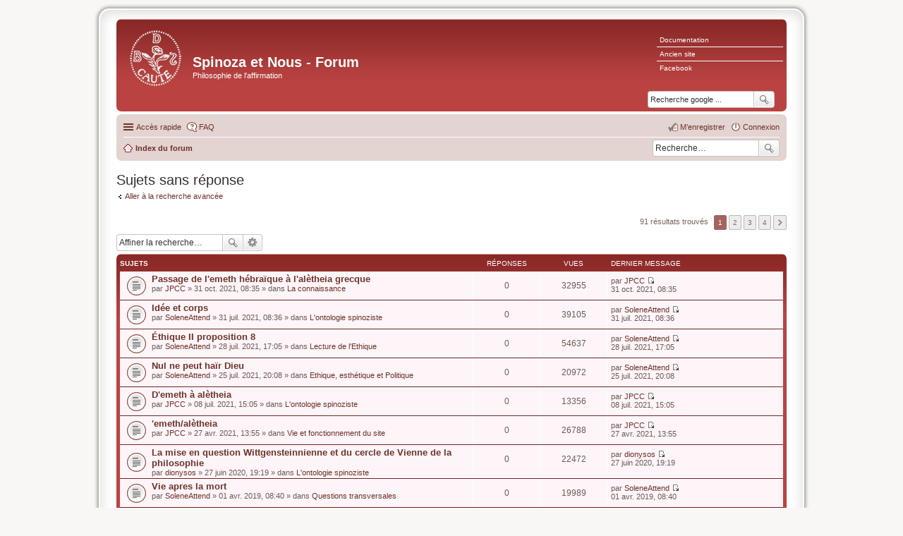

--- FILE ---
content_type: text/html; charset=UTF-8
request_url: https://www.spinozaetnous.org/forum/search.php?search_id=unanswered&sid=813d1f1cb61bd831858f6d5cf2ac2350
body_size: 11870
content:
<!DOCTYPE html>
<html dir="ltr" lang="fr">
<head>
<meta charset="utf-8" />
<meta http-equiv="X-UA-Compatible" content="IE=edge">
<meta name="viewport" content="width=device-width, initial-scale=1" />

<title>Spinoza et Nous - Forum - Sujets sans réponse</title>

	<link rel="alternate" type="application/atom+xml" title="Flux - Spinoza et Nous - Forum" href="https://www.spinozaetnous.org/forum/feed.php">		<link rel="alternate" type="application/atom+xml" title="Flux - Tous les forums" href="https://www.spinozaetnous.org/forum/feed.php?mode=forums">	<link rel="alternate" type="application/atom+xml" title="Flux - Nouveaux sujets" href="https://www.spinozaetnous.org/forum/feed.php?mode=topics">	<link rel="alternate" type="application/atom+xml" title="Flux - Sujets actifs" href="https://www.spinozaetnous.org/forum/feed.php?mode=topics_active">			

<!--
	phpBB style name: spinozis
	Based on style:   spinozis (this is the default phpBB3 style)
	Original author:  Tom Beddard ( http://www.subBlue.com/ )
	Modified by:
-->

<link href="./styles/spinozis/theme/stylesheet.css?assets_version=31" rel="stylesheet">
<link href="./styles/spinozis/theme/en/stylesheet.css?assets_version=31" rel="stylesheet">
<link href="./styles/spinozis/theme/responsive.css?assets_version=31" rel="stylesheet" media="all and (max-width: 700px)">
<link href="./styles/spinozis_se/theme/spinozis_se.css?assets_version=31" rel="stylesheet">



<!--[if lte IE 9]>
	<link href="./styles/spinozis/theme/tweaks.css?assets_version=31" rel="stylesheet">
<![endif]-->

<meta name="google-site-verification" content="a135018233a24192" />
   			
<link href="./ext/dmzx/linkmenu/styles/prosilver/theme/linkmenu.css?assets_version=31" rel="stylesheet" type="text/css" media="screen" />
<link href="./ext/hifikabin/googlesearch/styles/spinozis_se/theme/googlesearch.css?assets_version=31" rel="stylesheet" type="text/css" media="screen" />
<link href="./ext/paybas/breadcrumbmenu/styles/all/theme/breadcrumb-menu.css?assets_version=31" rel="stylesheet" type="text/css" media="screen" />
<link href="./ext/phpbb/boardrules/styles/prosilver/theme/boardrules_common.css?assets_version=31" rel="stylesheet" type="text/css" media="screen" />
<link href="./ext/vse/abbc3/styles/all/theme/abbc3.min.css?assets_version=31" rel="stylesheet" type="text/css" media="screen" />
<link href="./ext/vse/topicpreview/styles/all/theme/macos.css?assets_version=31" rel="stylesheet" type="text/css" media="screen" />



</head>
<body id="phpbb" class="nojs notouch section-search ltr ">


<div id="wrap">
	<a id="top" class="anchor" accesskey="t"></a>
	<div id="page-header">
		<div class="headerbar" role="banner">
					<div class="inner">

			<div id="site-description">
				<a id="logo" class="logo" href="./index.php?sid=c3ad7d4e77c9940ff486b13fb5f18164" title="Index du forum"><span class="imageset site_logo"></span></a>
				<h1>Spinoza et Nous - Forum</h1>
				<p>Philosophie de l'affirmation</p>
				<p class="skiplink"><a href="#start_here">Vers le contenu</a></p>
			</div>

			<div class="menu-block" style="float: right; width: 19%;">
	<div class="menu-row-first responsive-hide"><a class="left menu-link" href="http://www.spinozaetnous.org">Documentation</a></div>	<div class="menu-row responsive-hide"><a class="left menu-link" href="http://www.spinozaetnous.org/index.php">Ancien site</a></div>	<div class="menu-row-last responsive-hide"><a class="left menu-link" href="https://www.facebook.com/spinozaetnous">Facebook</a></div></div>
<div style="float: left; width: 79.5%;"></div>
<!--[if !IE]><!-->
      <div id="g3-search-box" class="search-box rightside responsive-hide">
          <form action="/forum/googlesearch?sid=c3ad7d4e77c9940ff486b13fb5f18164">
            <fieldset>
               <input name="cx" type="hidden" value="000574319417500040396:aoo24is1bqa">
               <input action="text" name="q" type="search" maxlength="255" class="inputbox search tiny" size="20" value="" placeholder="Recherche google ...">
               <button id="g3-button" class="button icon-button search-icon" type="submit" name="sitesearch" title="Recherche google" />
            </fieldset>
         </form>
      </div>
<!--<![endif]-->
						<div id="search-box" class="search-box search-header" role="search">
				<form action="./search.php?sid=c3ad7d4e77c9940ff486b13fb5f18164" method="get" id="search">
				<fieldset>
					<input name="keywords" id="keywords" type="search" maxlength="128" title="Recherche par mots-clés" class="inputbox search tiny" size="20" value="" placeholder="Recherche…" />
					<button class="button icon-button search-icon" type="submit" title="Rechercher">Rechercher</button>
					<a href="./search.php?sid=c3ad7d4e77c9940ff486b13fb5f18164" class="button icon-button search-adv-icon" title="Recherche avancée">Recherche avancée</a>
					<input type="hidden" name="sid" value="c3ad7d4e77c9940ff486b13fb5f18164" />

				</fieldset>
				</form>
			</div>
			
			</div>
					</div>
				<div class="navbar" role="navigation">
	<div class="inner">

	<ul id="nav-main" class="linklist bulletin" role="menubar">

		<li id="quick-links" class="small-icon responsive-menu dropdown-container" data-skip-responsive="true">
			<a href="#" class="responsive-menu-link dropdown-trigger">Accès rapide</a>
			<div class="dropdown hidden">
				<div class="pointer"><div class="pointer-inner"></div></div>
				<ul class="dropdown-contents" role="menu">
					
											<li class="separator"></li>
																								<li class="small-icon icon-search-unanswered"><a href="./search.php?search_id=unanswered&amp;sid=c3ad7d4e77c9940ff486b13fb5f18164" role="menuitem">Sujets sans réponse</a></li>
						<li class="small-icon icon-search-active"><a href="./search.php?search_id=active_topics&amp;sid=c3ad7d4e77c9940ff486b13fb5f18164" role="menuitem">Sujets actifs</a></li>
						<li class="separator"></li>
						<li class="small-icon icon-search"><a href="./search.php?sid=c3ad7d4e77c9940ff486b13fb5f18164" role="menuitem">Rechercher</a></li>
					
											<li class="separator"></li>
												<li class="small-icon icon-team"><a href="./memberlist.php?mode=team&amp;sid=c3ad7d4e77c9940ff486b13fb5f18164" role="menuitem">L’équipe du forum</a></li>										<li class="separator"></li>

								<li class="small-icon icon-pages icon-page-oeuvres">
			<a href="/forum/page/oeuvres?sid=c3ad7d4e77c9940ff486b13fb5f18164" role="menuitem">Œuvres</a>
		</li>
					</ul>
			</div>
		</li>

				<li class="small-icon icon-faq" data-skip-responsive="true"><a href="./faq.php?sid=c3ad7d4e77c9940ff486b13fb5f18164" rel="help" title="Foire aux questions (Questions posées fréquemment)" role="menuitem">FAQ</a></li>
						
			<li class="small-icon icon-logout rightside"  data-skip-responsive="true"><a href="./ucp.php?mode=login&amp;sid=c3ad7d4e77c9940ff486b13fb5f18164" title="Connexion" accesskey="x" role="menuitem">Connexion</a></li>
					<li class="small-icon icon-register rightside" data-skip-responsive="true"><a href="./ucp.php?mode=register&amp;sid=c3ad7d4e77c9940ff486b13fb5f18164" role="menuitem">M’enregistrer</a></li>
						</ul>

	<ul id="nav-breadcrumbs" class="linklist navlinks" role="menubar">
						<li class="small-icon icon-home breadcrumbs">
									<span class="crumb" itemtype="http://data-vocabulary.org/Breadcrumb" itemscope=""><a href="./index.php?sid=c3ad7d4e77c9940ff486b13fb5f18164" accesskey="h" data-navbar-reference="index" itemprop="url"><span itemprop="title">Index du forum</span></a></span>
								</li>
		<li id="search-box" class="search-box rightside responsive-hide">
	 <form action="./search.php?sid=c3ad7d4e77c9940ff486b13fb5f18164" method="get" id="search">
		<fieldset>
			<input name="keywords" id="keywords" type="search" maxlength="128" title="Recherche par mots-clés" class="inputbox search tiny" size="20" value="" placeholder="Recherche…" >
			<button id="button" class="button icon-button search-icon" type="submit" title="Rechercher">Rechercher</button>
		</fieldset>
	 </form>
</li>

					<li class="rightside responsive-search" style="display: none;"><a href="./search.php?sid=c3ad7d4e77c9940ff486b13fb5f18164" title="Voir les options de recherche avancée" role="menuitem">Rechercher</a></li>
			</ul>

	</div>
</div>
	</div>

		
	<a id="start_here" class="anchor"></a>
	<div id="page-body" role="main">
		
		

<h2 class="searchresults-title">Sujets sans réponse</h2>

	<p class="advanced-search-link"><a class="arrow-left" href="./search.php?sid=c3ad7d4e77c9940ff486b13fb5f18164" title="Recherche avancée">Aller à la recherche avancée</a></p>


	<div class="action-bar top">

			<div class="search-box" role="search">
			<form method="post" action="./search.php?st=0&amp;sk=t&amp;sd=d&amp;sr=topics&amp;sid=c3ad7d4e77c9940ff486b13fb5f18164&amp;search_id=unanswered">
			<fieldset>
				<input class="inputbox search tiny" type="search" name="add_keywords" id="add_keywords" value="" placeholder="Affiner la recherche…" />
				<button class="button icon-button search-icon" type="submit" title="Rechercher">Rechercher</button>
				<a href="./search.php?sid=c3ad7d4e77c9940ff486b13fb5f18164" class="button icon-button search-adv-icon" title="Recherche avancée">Recherche avancée</a>
			</fieldset>
			</form>
		</div>
	
		
		<div class="pagination">
						91 résultats trouvés
							<ul>
		<li class="active"><span>1</span></li>
			<li><a href="./search.php?st=0&amp;sk=t&amp;sd=d&amp;sr=topics&amp;sid=c3ad7d4e77c9940ff486b13fb5f18164&amp;search_id=unanswered&amp;start=25" role="button">2</a></li>
			<li><a href="./search.php?st=0&amp;sk=t&amp;sd=d&amp;sr=topics&amp;sid=c3ad7d4e77c9940ff486b13fb5f18164&amp;search_id=unanswered&amp;start=50" role="button">3</a></li>
			<li><a href="./search.php?st=0&amp;sk=t&amp;sd=d&amp;sr=topics&amp;sid=c3ad7d4e77c9940ff486b13fb5f18164&amp;search_id=unanswered&amp;start=75" role="button">4</a></li>
			<li class="next"><a href="./search.php?st=0&amp;sk=t&amp;sd=d&amp;sr=topics&amp;sid=c3ad7d4e77c9940ff486b13fb5f18164&amp;search_id=unanswered&amp;start=25" rel="next" role="button">Suivante</a></li>
	</ul>
					</div>
	</div>


		<div class="forumbg">

		<div class="inner">
		<ul class="topiclist">
			<li class="header">
				<dl class="icon">
					<dt><div class="list-inner">Sujets</div></dt>
					<dd class="posts">Réponses</dd>
					<dd class="views">Vues</dd>
					<dd class="lastpost"><span>Dernier message</span></dd>
				</dl>
			</li>
		</ul>
		<ul class="topiclist topics">

								<li class="row bg1">
				<dl class="icon topic_read">
					<dt  title="Aucun nouveau message non-lu dans ce sujet.">
												<div class="list-inner">

																					<a href="./viewtopic.php?f=13&amp;t=1682&amp;sid=c3ad7d4e77c9940ff486b13fb5f18164" class="topictitle">Passage de l'emeth hébraïque à l'alètheia grecque</a> 
																					<br />
																												par <a href="./memberlist.php?mode=viewprofile&amp;u=67195&amp;sid=c3ad7d4e77c9940ff486b13fb5f18164" class="username">JPCC</a> &raquo; 31 oct. 2021, 08:35 &raquo; dans <a href="./viewforum.php?f=13&amp;sid=c3ad7d4e77c9940ff486b13fb5f18164">La connaissance</a>
							
		<div class="topic_preview_content" style="display:none;">
			<div class="topic_preview_first">Le TTP est souvent considéré comme le premier travail linguistico-historico-critique sur la Bible hébraïque. Mais Spinoza s'est-il penché aussi sur le Nouveau Testament ? En particulier, s'est-il...</div>
	</div>




						</div>
					</dt>
					<dd class="posts">0</dd>
					<dd class="views">32955</dd>
					<dd class="lastpost"><span>
						par <a href="./memberlist.php?mode=viewprofile&amp;u=67195&amp;sid=c3ad7d4e77c9940ff486b13fb5f18164" class="username">JPCC</a>
						<a href="./viewtopic.php?f=13&amp;t=1682&amp;p=23644&amp;sid=c3ad7d4e77c9940ff486b13fb5f18164#p23644" title="Aller au dernier message"><span class="imageset icon_topic_latest" title="Voir le dernier message">Voir le dernier message</span></a> <br />31 oct. 2021, 08:35<br /> </span>
					</dd>
				</dl>
			</li>
											<li class="row bg2">
				<dl class="icon topic_read">
					<dt  title="Aucun nouveau message non-lu dans ce sujet.">
												<div class="list-inner">

																					<a href="./viewtopic.php?f=12&amp;t=1678&amp;sid=c3ad7d4e77c9940ff486b13fb5f18164" class="topictitle">Idée et corps</a> 
																					<br />
																												par <a href="./memberlist.php?mode=viewprofile&amp;u=67390&amp;sid=c3ad7d4e77c9940ff486b13fb5f18164" class="username">SoleneAttend</a> &raquo; 31 juil. 2021, 08:36 &raquo; dans <a href="./viewforum.php?f=12&amp;sid=c3ad7d4e77c9940ff486b13fb5f18164">L'ontologie spinoziste</a>
							
		<div class="topic_preview_content" style="display:none;">
			<div class="topic_preview_first">Bonjour,<br />
<br />
J’ai du mal à comprendre la différence entre mon bras gauche et l’idée de mon bras gauche :<br />
<br />
Ainsi l'idée de mon bras gauche, comme mode de la substance en tant qu'elle est pensante, n'a...</div>
	</div>




						</div>
					</dt>
					<dd class="posts">0</dd>
					<dd class="views">39105</dd>
					<dd class="lastpost"><span>
						par <a href="./memberlist.php?mode=viewprofile&amp;u=67390&amp;sid=c3ad7d4e77c9940ff486b13fb5f18164" class="username">SoleneAttend</a>
						<a href="./viewtopic.php?f=12&amp;t=1678&amp;p=23636&amp;sid=c3ad7d4e77c9940ff486b13fb5f18164#p23636" title="Aller au dernier message"><span class="imageset icon_topic_latest" title="Voir le dernier message">Voir le dernier message</span></a> <br />31 juil. 2021, 08:36<br /> </span>
					</dd>
				</dl>
			</li>
											<li class="row bg1">
				<dl class="icon topic_read">
					<dt  title="Aucun nouveau message non-lu dans ce sujet.">
												<div class="list-inner">

																					<a href="./viewtopic.php?f=16&amp;t=1677&amp;sid=c3ad7d4e77c9940ff486b13fb5f18164" class="topictitle">Éthique II proposition 8</a> 
																					<br />
																												par <a href="./memberlist.php?mode=viewprofile&amp;u=67390&amp;sid=c3ad7d4e77c9940ff486b13fb5f18164" class="username">SoleneAttend</a> &raquo; 28 juil. 2021, 17:05 &raquo; dans <a href="./viewforum.php?f=16&amp;sid=c3ad7d4e77c9940ff486b13fb5f18164">Lecture de l'Ethique</a>
							
		<div class="topic_preview_content" style="display:none;">
			<div class="topic_preview_first">Bonjour,<br />
<br />
Les idées des choses singulières (ou modes) qui n'existent pas doivent être comprises dans l'idée infinie de Dieu, comme sont contenues dans ses attributs les essences formelles de ces...</div>
	</div>




						</div>
					</dt>
					<dd class="posts">0</dd>
					<dd class="views">54637</dd>
					<dd class="lastpost"><span>
						par <a href="./memberlist.php?mode=viewprofile&amp;u=67390&amp;sid=c3ad7d4e77c9940ff486b13fb5f18164" class="username">SoleneAttend</a>
						<a href="./viewtopic.php?f=16&amp;t=1677&amp;p=23633&amp;sid=c3ad7d4e77c9940ff486b13fb5f18164#p23633" title="Aller au dernier message"><span class="imageset icon_topic_latest" title="Voir le dernier message">Voir le dernier message</span></a> <br />28 juil. 2021, 17:05<br /> </span>
					</dd>
				</dl>
			</li>
											<li class="row bg2">
				<dl class="icon topic_read">
					<dt  title="Aucun nouveau message non-lu dans ce sujet.">
												<div class="list-inner">

																					<a href="./viewtopic.php?f=15&amp;t=1676&amp;sid=c3ad7d4e77c9940ff486b13fb5f18164" class="topictitle">Nul ne peut haïr Dieu</a> 
																					<br />
																												par <a href="./memberlist.php?mode=viewprofile&amp;u=67390&amp;sid=c3ad7d4e77c9940ff486b13fb5f18164" class="username">SoleneAttend</a> &raquo; 25 juil. 2021, 20:08 &raquo; dans <a href="./viewforum.php?f=15&amp;sid=c3ad7d4e77c9940ff486b13fb5f18164">Ethique, esthétique et Politique</a>
							
		<div class="topic_preview_content" style="display:none;">
			<div class="topic_preview_first">Bonjour,<br />
<br />
J’ai un peu de mal à vraiment saisir cette scolie :<br />
<br />
Scolie de la proposition 18<br />
<br />
On peut objecter cependant qu'en concevant Dieu comme cause de toutes choses, nous le considérons comme...</div>
	</div>




						</div>
					</dt>
					<dd class="posts">0</dd>
					<dd class="views">20972</dd>
					<dd class="lastpost"><span>
						par <a href="./memberlist.php?mode=viewprofile&amp;u=67390&amp;sid=c3ad7d4e77c9940ff486b13fb5f18164" class="username">SoleneAttend</a>
						<a href="./viewtopic.php?f=15&amp;t=1676&amp;p=23630&amp;sid=c3ad7d4e77c9940ff486b13fb5f18164#p23630" title="Aller au dernier message"><span class="imageset icon_topic_latest" title="Voir le dernier message">Voir le dernier message</span></a> <br />25 juil. 2021, 20:08<br /> </span>
					</dd>
				</dl>
			</li>
											<li class="row bg1">
				<dl class="icon topic_read">
					<dt  title="Aucun nouveau message non-lu dans ce sujet.">
												<div class="list-inner">

																					<a href="./viewtopic.php?f=12&amp;t=1675&amp;sid=c3ad7d4e77c9940ff486b13fb5f18164" class="topictitle">D'emeth à alètheia</a> 
																					<br />
																												par <a href="./memberlist.php?mode=viewprofile&amp;u=67195&amp;sid=c3ad7d4e77c9940ff486b13fb5f18164" class="username">JPCC</a> &raquo; 08 juil. 2021, 15:05 &raquo; dans <a href="./viewforum.php?f=12&amp;sid=c3ad7d4e77c9940ff486b13fb5f18164">L'ontologie spinoziste</a>
							
		<div class="topic_preview_content" style="display:none;">
			<div class="topic_preview_first">Bonjour,<br />
Dans ses travaux philologiques sur les textes sacrés, je suppose que Spinoza s'est peu intéressé à la Septante et encore moins aux Evangiles? S'est-il néanmoins penché sur la question de la...</div>
	</div>




						</div>
					</dt>
					<dd class="posts">0</dd>
					<dd class="views">13356</dd>
					<dd class="lastpost"><span>
						par <a href="./memberlist.php?mode=viewprofile&amp;u=67195&amp;sid=c3ad7d4e77c9940ff486b13fb5f18164" class="username">JPCC</a>
						<a href="./viewtopic.php?f=12&amp;t=1675&amp;p=23628&amp;sid=c3ad7d4e77c9940ff486b13fb5f18164#p23628" title="Aller au dernier message"><span class="imageset icon_topic_latest" title="Voir le dernier message">Voir le dernier message</span></a> <br />08 juil. 2021, 15:05<br /> </span>
					</dd>
				</dl>
			</li>
											<li class="row bg2">
				<dl class="icon topic_read">
					<dt  title="Aucun nouveau message non-lu dans ce sujet.">
												<div class="list-inner">

																					<a href="./viewtopic.php?f=3&amp;t=1674&amp;sid=c3ad7d4e77c9940ff486b13fb5f18164" class="topictitle">'emeth/alètheia</a> 
																					<br />
																												par <a href="./memberlist.php?mode=viewprofile&amp;u=67195&amp;sid=c3ad7d4e77c9940ff486b13fb5f18164" class="username">JPCC</a> &raquo; 27 avr. 2021, 13:55 &raquo; dans <a href="./viewforum.php?f=3&amp;sid=c3ad7d4e77c9940ff486b13fb5f18164">Vie et fonctionnement du site</a>
							
		<div class="topic_preview_content" style="display:none;">
			<div class="topic_preview_first">Bonjour, <br />
au moins depuis Rudolf Bultmann (années 1930), l'opposition entre 'emeth (vérité-fidélité) et alètheia (vérité-adéquation) a fait l'objet de nombreuses études chez les théologiens. Cette...</div>
	</div>




						</div>
					</dt>
					<dd class="posts">0</dd>
					<dd class="views">26788</dd>
					<dd class="lastpost"><span>
						par <a href="./memberlist.php?mode=viewprofile&amp;u=67195&amp;sid=c3ad7d4e77c9940ff486b13fb5f18164" class="username">JPCC</a>
						<a href="./viewtopic.php?f=3&amp;t=1674&amp;p=23626&amp;sid=c3ad7d4e77c9940ff486b13fb5f18164#p23626" title="Aller au dernier message"><span class="imageset icon_topic_latest" title="Voir le dernier message">Voir le dernier message</span></a> <br />27 avr. 2021, 13:55<br /> </span>
					</dd>
				</dl>
			</li>
											<li class="row bg1">
				<dl class="icon topic_read">
					<dt  title="Aucun nouveau message non-lu dans ce sujet.">
												<div class="list-inner">

																					<a href="./viewtopic.php?f=12&amp;t=1672&amp;sid=c3ad7d4e77c9940ff486b13fb5f18164" class="topictitle">La mise en question Wittgensteinnienne et du cercle de Vienne de la philosophie</a> 
																					<br />
																												par <a href="./memberlist.php?mode=viewprofile&amp;u=60&amp;sid=c3ad7d4e77c9940ff486b13fb5f18164" class="username">dionysos</a> &raquo; 27 juin 2020, 19:19 &raquo; dans <a href="./viewforum.php?f=12&amp;sid=c3ad7d4e77c9940ff486b13fb5f18164">L'ontologie spinoziste</a>
							
		<div class="topic_preview_content" style="display:none;">
			<div class="topic_preview_first">Bonjour à tous <br />
<br />
J aimerais avoir votre avis sur le problème qui a animé Wittgenstein et le cercle de Vienne a propos de la philosophie .<br />
Ils posent que le philosophe est un être qui sort des jeux de...</div>
	</div>




						</div>
					</dt>
					<dd class="posts">0</dd>
					<dd class="views">22472</dd>
					<dd class="lastpost"><span>
						par <a href="./memberlist.php?mode=viewprofile&amp;u=60&amp;sid=c3ad7d4e77c9940ff486b13fb5f18164" class="username">dionysos</a>
						<a href="./viewtopic.php?f=12&amp;t=1672&amp;p=23621&amp;sid=c3ad7d4e77c9940ff486b13fb5f18164#p23621" title="Aller au dernier message"><span class="imageset icon_topic_latest" title="Voir le dernier message">Voir le dernier message</span></a> <br />27 juin 2020, 19:19<br /> </span>
					</dd>
				</dl>
			</li>
											<li class="row bg2">
				<dl class="icon topic_read">
					<dt  title="Aucun nouveau message non-lu dans ce sujet.">
												<div class="list-inner">

																					<a href="./viewtopic.php?f=17&amp;t=1657&amp;sid=c3ad7d4e77c9940ff486b13fb5f18164" class="topictitle">Vie apres la mort</a> 
																					<br />
																												par <a href="./memberlist.php?mode=viewprofile&amp;u=67390&amp;sid=c3ad7d4e77c9940ff486b13fb5f18164" class="username">SoleneAttend</a> &raquo; 01 avr. 2019, 08:40 &raquo; dans <a href="./viewforum.php?f=17&amp;sid=c3ad7d4e77c9940ff486b13fb5f18164">Questions transversales</a>
							
		<div class="topic_preview_content" style="display:none;">
			<div class="topic_preview_first">Bonjour,<br />
<br />
Je voulais savoir quels sont les arguments de Spinoza pour dire que l'âme ne survit pas au corps après la mort? <br />
<br />
Qui nous dit qu'on n'a pas un corps subtil qui appartient à un 3ème...</div>
	</div>




						</div>
					</dt>
					<dd class="posts">0</dd>
					<dd class="views">19989</dd>
					<dd class="lastpost"><span>
						par <a href="./memberlist.php?mode=viewprofile&amp;u=67390&amp;sid=c3ad7d4e77c9940ff486b13fb5f18164" class="username">SoleneAttend</a>
						<a href="./viewtopic.php?f=17&amp;t=1657&amp;p=23564&amp;sid=c3ad7d4e77c9940ff486b13fb5f18164#p23564" title="Aller au dernier message"><span class="imageset icon_topic_latest" title="Voir le dernier message">Voir le dernier message</span></a> <br />01 avr. 2019, 08:40<br /> </span>
					</dd>
				</dl>
			</li>
											<li class="row bg1">
				<dl class="icon topic_read">
					<dt  title="Aucun nouveau message non-lu dans ce sujet.">
												<div class="list-inner">

																					<a href="./viewtopic.php?f=18&amp;t=1651&amp;sid=c3ad7d4e77c9940ff486b13fb5f18164" class="topictitle">Présentation</a> 
																					<br />
																												par <a href="./memberlist.php?mode=viewprofile&amp;u=67425&amp;sid=c3ad7d4e77c9940ff486b13fb5f18164" class="username">Resbel</a> &raquo; 08 oct. 2018, 14:04 &raquo; dans <a href="./viewforum.php?f=18&amp;sid=c3ad7d4e77c9940ff486b13fb5f18164">Se présenter</a>
							
		<div class="topic_preview_content" style="display:none;">
			<div class="topic_preview_first">Bonjour,<br />
Médecin psychiatre retraité (79) grace a Henri Atlan je me suis aperçu que j'avais aussi pas mal d'idées Spinoziennes.J'essaye donc de comprendre Spinoza .....voila ma présence...</div>
	</div>




						</div>
					</dt>
					<dd class="posts">0</dd>
					<dd class="views">18356</dd>
					<dd class="lastpost"><span>
						par <a href="./memberlist.php?mode=viewprofile&amp;u=67425&amp;sid=c3ad7d4e77c9940ff486b13fb5f18164" class="username">Resbel</a>
						<a href="./viewtopic.php?f=18&amp;t=1651&amp;p=23546&amp;sid=c3ad7d4e77c9940ff486b13fb5f18164#p23546" title="Aller au dernier message"><span class="imageset icon_topic_latest" title="Voir le dernier message">Voir le dernier message</span></a> <br />08 oct. 2018, 14:04<br /> </span>
					</dd>
				</dl>
			</li>
											<li class="row bg2">
				<dl class="icon topic_read">
					<dt  title="Aucun nouveau message non-lu dans ce sujet.">
												<div class="list-inner">

																					<a href="./viewtopic.php?f=17&amp;t=1644&amp;sid=c3ad7d4e77c9940ff486b13fb5f18164" class="topictitle">un petit peu de biologie</a> 
																					<br />
																												par <a href="./memberlist.php?mode=viewprofile&amp;u=6004&amp;sid=c3ad7d4e77c9940ff486b13fb5f18164" class="username">cess</a> &raquo; 02 août 2018, 20:20 &raquo; dans <a href="./viewforum.php?f=17&amp;sid=c3ad7d4e77c9940ff486b13fb5f18164">Questions transversales</a>
							
		<div class="topic_preview_content" style="display:none;">
			<div class="topic_preview_first">Bonjour à tous<br />
<br />
pour info!! dernier livre d'Henri Atlan<br />
<br />
Bien à vous</div>
	</div>




						</div>
					</dt>
					<dd class="posts">0</dd>
					<dd class="views">19013</dd>
					<dd class="lastpost"><span>
						par <a href="./memberlist.php?mode=viewprofile&amp;u=6004&amp;sid=c3ad7d4e77c9940ff486b13fb5f18164" class="username">cess</a>
						<a href="./viewtopic.php?f=17&amp;t=1644&amp;p=23521&amp;sid=c3ad7d4e77c9940ff486b13fb5f18164#p23521" title="Aller au dernier message"><span class="imageset icon_topic_latest" title="Voir le dernier message">Voir le dernier message</span></a> <br />02 août 2018, 20:20<br /> </span>
					</dd>
				</dl>
			</li>
											<li class="row bg1">
				<dl class="icon topic_read">
					<dt  title="Aucun nouveau message non-lu dans ce sujet.">
												<div class="list-inner">

																					<a href="./viewtopic.php?f=9&amp;t=1624&amp;sid=c3ad7d4e77c9940ff486b13fb5f18164" class="topictitle">Vidéo explicative de l'Ethique - Votre avis</a> 
																					<br />
																												par <a href="./memberlist.php?mode=viewprofile&amp;u=67364&amp;sid=c3ad7d4e77c9940ff486b13fb5f18164" class="username">ArthurGou</a> &raquo; 24 avr. 2017, 03:12 &raquo; dans <a href="./viewforum.php?f=9&amp;sid=c3ad7d4e77c9940ff486b13fb5f18164">Actualités</a>
							
		<div class="topic_preview_content" style="display:none;">
			<div class="topic_preview_first">Bonjour à tous,<br />
<br />
Je travaille en ce moment sur des vidéos visant à faciliter la compréhension de l'Ethique de Spinoza. Le public visé est les gens qui ont un profil proche du mien : pas de formation...</div>
	</div>




						</div>
					</dt>
					<dd class="posts">0</dd>
					<dd class="views">20831</dd>
					<dd class="lastpost"><span>
						par <a href="./memberlist.php?mode=viewprofile&amp;u=67364&amp;sid=c3ad7d4e77c9940ff486b13fb5f18164" class="username">ArthurGou</a>
						<a href="./viewtopic.php?f=9&amp;t=1624&amp;p=23383&amp;sid=c3ad7d4e77c9940ff486b13fb5f18164#p23383" title="Aller au dernier message"><span class="imageset icon_topic_latest" title="Voir le dernier message">Voir le dernier message</span></a> <br />24 avr. 2017, 03:12<br /> </span>
					</dd>
				</dl>
			</li>
											<li class="row bg2">
				<dl class="icon topic_read">
					<dt  title="Aucun nouveau message non-lu dans ce sujet.">
												<div class="list-inner">

																					<a href="./viewtopic.php?f=18&amp;t=1622&amp;sid=c3ad7d4e77c9940ff486b13fb5f18164" class="topictitle">Hello</a> 
																					<br />
																												par <a href="./memberlist.php?mode=viewprofile&amp;u=67361&amp;sid=c3ad7d4e77c9940ff486b13fb5f18164" class="username">Clairette</a> &raquo; 25 févr. 2017, 07:53 &raquo; dans <a href="./viewforum.php?f=18&amp;sid=c3ad7d4e77c9940ff486b13fb5f18164">Se présenter</a>
							
		<div class="topic_preview_content" style="display:none;">
			<div class="topic_preview_first">Bonjour, <br />
<br />
j'ai 25 ans et j'habite en France. J'ai découvert ce grand penseur en deuxième année de philosophie à la fac, et depuis il est resté dans mon coeur !<br />
Dieu, autrement dit la nature......</div>
	</div>




						</div>
					</dt>
					<dd class="posts">0</dd>
					<dd class="views">20304</dd>
					<dd class="lastpost"><span>
						par <a href="./memberlist.php?mode=viewprofile&amp;u=67361&amp;sid=c3ad7d4e77c9940ff486b13fb5f18164" class="username">Clairette</a>
						<a href="./viewtopic.php?f=18&amp;t=1622&amp;p=23317&amp;sid=c3ad7d4e77c9940ff486b13fb5f18164#p23317" title="Aller au dernier message"><span class="imageset icon_topic_latest" title="Voir le dernier message">Voir le dernier message</span></a> <br />25 févr. 2017, 07:53<br /> </span>
					</dd>
				</dl>
			</li>
											<li class="row bg1">
				<dl class="icon topic_read">
					<dt  title="Aucun nouveau message non-lu dans ce sujet.">
												<div class="list-inner">

																					<a href="./viewtopic.php?f=12&amp;t=1595&amp;sid=c3ad7d4e77c9940ff486b13fb5f18164" class="topictitle">Démonstration de l'existence de Dieu : une objection ?</a> 
																					<br />
																												par <a href="./memberlist.php?mode=viewprofile&amp;u=6455&amp;sid=c3ad7d4e77c9940ff486b13fb5f18164" class="username">Vanleers</a> &raquo; 14 août 2016, 10:52 &raquo; dans <a href="./viewforum.php?f=12&amp;sid=c3ad7d4e77c9940ff486b13fb5f18164">L'ontologie spinoziste</a>
							
		<div class="topic_preview_content" style="display:none;">
			<div class="topic_preview_first">La proposition 11 de la partie I de l’Ethique démontre l’existence de Dieu.<br />
En fait, Spinoza donne successivement 4 démonstrations et nous nous intéresserons ici à la première.<br />
Elle est très simple....</div>
	</div>




						</div>
					</dt>
					<dd class="posts">0</dd>
					<dd class="views">23928</dd>
					<dd class="lastpost"><span>
						par <a href="./memberlist.php?mode=viewprofile&amp;u=6455&amp;sid=c3ad7d4e77c9940ff486b13fb5f18164" class="username">Vanleers</a>
						<a href="./viewtopic.php?f=12&amp;t=1595&amp;p=23162&amp;sid=c3ad7d4e77c9940ff486b13fb5f18164#p23162" title="Aller au dernier message"><span class="imageset icon_topic_latest" title="Voir le dernier message">Voir le dernier message</span></a> <br />14 août 2016, 10:52<br /> </span>
					</dd>
				</dl>
			</li>
											<li class="row bg2">
				<dl class="icon topic_read">
					<dt  title="Aucun nouveau message non-lu dans ce sujet.">
												<div class="list-inner">

																					<a href="./viewtopic.php?f=17&amp;t=1593&amp;sid=c3ad7d4e77c9940ff486b13fb5f18164" class="topictitle">Prince</a> 
																					<br />
																												par <a href="./memberlist.php?mode=viewprofile&amp;u=11&amp;sid=c3ad7d4e77c9940ff486b13fb5f18164" class="username">Krishnamurti</a> &raquo; 25 avr. 2016, 21:15 &raquo; dans <a href="./viewforum.php?f=17&amp;sid=c3ad7d4e77c9940ff486b13fb5f18164">Questions transversales</a>
							
		<div class="topic_preview_content" style="display:none;">
			<div class="topic_preview_first">Sacré conatus.</div>
	</div>




						</div>
					</dt>
					<dd class="posts">0</dd>
					<dd class="views">24513</dd>
					<dd class="lastpost"><span>
						par <a href="./memberlist.php?mode=viewprofile&amp;u=11&amp;sid=c3ad7d4e77c9940ff486b13fb5f18164" class="username">Krishnamurti</a>
						<a href="./viewtopic.php?f=17&amp;t=1593&amp;p=23087&amp;sid=c3ad7d4e77c9940ff486b13fb5f18164#p23087" title="Aller au dernier message"><span class="imageset icon_topic_latest" title="Voir le dernier message">Voir le dernier message</span></a> <br />25 avr. 2016, 21:15<br /> </span>
					</dd>
				</dl>
			</li>
											<li class="row bg1">
				<dl class="icon topic_read">
					<dt  title="Aucun nouveau message non-lu dans ce sujet.">
												<div class="list-inner">

																					<a href="./viewtopic.php?f=17&amp;t=1592&amp;sid=c3ad7d4e77c9940ff486b13fb5f18164" class="topictitle">Sur l'histoire des Pays -Bas à l'époque de Spinoza</a> 
																					<br />
																												par <a href="./memberlist.php?mode=viewprofile&amp;u=6004&amp;sid=c3ad7d4e77c9940ff486b13fb5f18164" class="username">cess</a> &raquo; 28 févr. 2016, 22:46 &raquo; dans <a href="./viewforum.php?f=17&amp;sid=c3ad7d4e77c9940ff486b13fb5f18164">Questions transversales</a>
							
		<div class="topic_preview_content" style="display:none;">
			<div class="topic_preview_first">Bonjour <br />
<br />
juste signaler un honnête film sorti en 2015.qui a surtout le mérite de repeindre le climat politique de la Hollande et notamment les guerres commerciales à l'époque de Spinoza. Il raconte...</div>
	</div>




						</div>
					</dt>
					<dd class="posts">0</dd>
					<dd class="views">19892</dd>
					<dd class="lastpost"><span>
						par <a href="./memberlist.php?mode=viewprofile&amp;u=6004&amp;sid=c3ad7d4e77c9940ff486b13fb5f18164" class="username">cess</a>
						<a href="./viewtopic.php?f=17&amp;t=1592&amp;p=22915&amp;sid=c3ad7d4e77c9940ff486b13fb5f18164#p22915" title="Aller au dernier message"><span class="imageset icon_topic_latest" title="Voir le dernier message">Voir le dernier message</span></a> <br />28 févr. 2016, 22:46<br /> </span>
					</dd>
				</dl>
			</li>
											<li class="row bg2">
				<dl class="icon topic_read">
					<dt  title="Aucun nouveau message non-lu dans ce sujet.">
												<div class="list-inner">

																					<a href="./viewtopic.php?f=13&amp;t=1587&amp;sid=c3ad7d4e77c9940ff486b13fb5f18164" class="topictitle">Il y a un point de confiance...</a> 
																					<br />
																												par <a href="./memberlist.php?mode=viewprofile&amp;u=1349&amp;sid=c3ad7d4e77c9940ff486b13fb5f18164" class="username">Avinash</a> &raquo; 06 janv. 2016, 08:15 &raquo; dans <a href="./viewforum.php?f=13&amp;sid=c3ad7d4e77c9940ff486b13fb5f18164">La connaissance</a>
							
		<div class="topic_preview_content" style="display:none;">
			<div class="topic_preview_first">Il y a un point de confiance, la joie dont parle Spinoza. Je ne sais pas pourquoi c'est là. On peut penser que c'est parti à jamais, on est écrasé par la maladie, nos limites, l'éseulement. Beaucoup...</div>
	</div>




						</div>
					</dt>
					<dd class="posts">0</dd>
					<dd class="views">18590</dd>
					<dd class="lastpost"><span>
						par <a href="./memberlist.php?mode=viewprofile&amp;u=1349&amp;sid=c3ad7d4e77c9940ff486b13fb5f18164" class="username">Avinash</a>
						<a href="./viewtopic.php?f=13&amp;t=1587&amp;p=22500&amp;sid=c3ad7d4e77c9940ff486b13fb5f18164#p22500" title="Aller au dernier message"><span class="imageset icon_topic_latest" title="Voir le dernier message">Voir le dernier message</span></a> <br />06 janv. 2016, 08:15<br /> </span>
					</dd>
				</dl>
			</li>
											<li class="row bg1">
				<dl class="icon topic_read">
					<dt  title="Aucun nouveau message non-lu dans ce sujet.">
												<div class="list-inner">

																					<a href="./viewtopic.php?f=11&amp;t=1586&amp;sid=c3ad7d4e77c9940ff486b13fb5f18164" class="topictitle">L'art d'être radical.</a> 
																					<br />
																												par <a href="./memberlist.php?mode=viewprofile&amp;u=1349&amp;sid=c3ad7d4e77c9940ff486b13fb5f18164" class="username">Avinash</a> &raquo; 05 janv. 2016, 21:35 &raquo; dans <a href="./viewforum.php?f=11&amp;sid=c3ad7d4e77c9940ff486b13fb5f18164">Spinozisme pratique</a>
							
		<div class="topic_preview_content" style="display:none;">
			<div class="topic_preview_first">Bonjour,<br />
Je poursuis sur ce fil une réflexion commencée sur un autre fil : Les opinions politiques et le travail philosophique . <br />
<br />
Certains se pensent &quot;radical&quot; en politique....</div>
	</div>




						</div>
					</dt>
					<dd class="posts">0</dd>
					<dd class="views">17942</dd>
					<dd class="lastpost"><span>
						par <a href="./memberlist.php?mode=viewprofile&amp;u=1349&amp;sid=c3ad7d4e77c9940ff486b13fb5f18164" class="username">Avinash</a>
						<a href="./viewtopic.php?f=11&amp;t=1586&amp;p=22496&amp;sid=c3ad7d4e77c9940ff486b13fb5f18164#p22496" title="Aller au dernier message"><span class="imageset icon_topic_latest" title="Voir le dernier message">Voir le dernier message</span></a> <br />05 janv. 2016, 21:35<br /> </span>
					</dd>
				</dl>
			</li>
											<li class="row bg2">
				<dl class="icon topic_read">
					<dt  title="Aucun nouveau message non-lu dans ce sujet.">
												<div class="list-inner">

																					<a href="./viewtopic.php?f=3&amp;t=1585&amp;sid=c3ad7d4e77c9940ff486b13fb5f18164" class="topictitle">Fonction de recherche et autre</a> 
																					<br />
																												par <a href="./memberlist.php?mode=viewprofile&amp;u=7&amp;sid=c3ad7d4e77c9940ff486b13fb5f18164" style="color: #993333;" class="username-coloured">Henrique</a> &raquo; 02 janv. 2016, 18:17 &raquo; dans <a href="./viewforum.php?f=3&amp;sid=c3ad7d4e77c9940ff486b13fb5f18164">Vie et fonctionnement du site</a>
							
		<div class="topic_preview_content" style="display:none;">
			<div class="topic_preview_first">Pour info, la fonction de recherche du forum qui était hs depuis un moment marche à nouveau.<br />
<br />
Pour info aussi, j'ai commencé un travail de mise en évidence du réseau des définitions, axiomes,...</div>
	</div>




						</div>
					</dt>
					<dd class="posts">0</dd>
					<dd class="views">21135</dd>
					<dd class="lastpost"><span>
						par <a href="./memberlist.php?mode=viewprofile&amp;u=7&amp;sid=c3ad7d4e77c9940ff486b13fb5f18164" style="color: #993333;" class="username-coloured">Henrique</a>
						<a href="./viewtopic.php?f=3&amp;t=1585&amp;p=22437&amp;sid=c3ad7d4e77c9940ff486b13fb5f18164#p22437" title="Aller au dernier message"><span class="imageset icon_topic_latest" title="Voir le dernier message">Voir le dernier message</span></a> <br />02 janv. 2016, 18:17<br /> </span>
					</dd>
				</dl>
			</li>
											<li class="row bg1">
				<dl class="icon topic_read">
					<dt  title="Aucun nouveau message non-lu dans ce sujet.">
												<div class="list-inner">

																					<a href="./viewtopic.php?f=9&amp;t=1582&amp;sid=c3ad7d4e77c9940ff486b13fb5f18164" class="topictitle">Un récit inspiré</a> 
																					<br />
																												par <a href="./memberlist.php?mode=viewprofile&amp;u=6461&amp;sid=c3ad7d4e77c9940ff486b13fb5f18164" class="username">Explorer</a> &raquo; 23 déc. 2015, 16:10 &raquo; dans <a href="./viewforum.php?f=9&amp;sid=c3ad7d4e77c9940ff486b13fb5f18164">Actualités</a>
							
		<div class="topic_preview_content" style="display:none;">
			<div class="topic_preview_first">Bonjour à tous. Quelques années d'absence pour écrire ce récit. Quelques années pour que les Éditions sur le fil (ligne éditoriale : sur le fil entre philosophie et littérature) accepte &quot;La lune...</div>
	</div>




						</div>
					</dt>
					<dd class="posts">0</dd>
					<dd class="views">18728</dd>
					<dd class="lastpost"><span>
						par <a href="./memberlist.php?mode=viewprofile&amp;u=6461&amp;sid=c3ad7d4e77c9940ff486b13fb5f18164" class="username">Explorer</a>
						<a href="./viewtopic.php?f=9&amp;t=1582&amp;p=22291&amp;sid=c3ad7d4e77c9940ff486b13fb5f18164#p22291" title="Aller au dernier message"><span class="imageset icon_topic_latest" title="Voir le dernier message">Voir le dernier message</span></a> <br />23 déc. 2015, 16:10<br /> </span>
					</dd>
				</dl>
			</li>
											<li class="row bg2">
				<dl class="icon topic_read">
					<dt  title="Aucun nouveau message non-lu dans ce sujet.">
												<div class="list-inner">

																					<a href="./viewtopic.php?f=14&amp;t=1578&amp;sid=c3ad7d4e77c9940ff486b13fb5f18164" class="topictitle">Les héritiers de Spinoza en psychologie</a> 
																					<br />
																												par <a href="./memberlist.php?mode=viewprofile&amp;u=3027&amp;sid=c3ad7d4e77c9940ff486b13fb5f18164" class="username">Stradivarius</a> &raquo; 06 sept. 2015, 18:26 &raquo; dans <a href="./viewforum.php?f=14&amp;sid=c3ad7d4e77c9940ff486b13fb5f18164">Anthropologie</a>
							
		<div class="topic_preview_content" style="display:none;">
			<div class="topic_preview_first">Bonjour,<br />
<br />
J'ai un grand intérêt pour la partie de l'éthique dans laquelle sont traités des affects humains et je me demandais quels sont les courants et les psychologues modernes qui prolongent la...</div>
	</div>




						</div>
					</dt>
					<dd class="posts">0</dd>
					<dd class="views">21727</dd>
					<dd class="lastpost"><span>
						par <a href="./memberlist.php?mode=viewprofile&amp;u=3027&amp;sid=c3ad7d4e77c9940ff486b13fb5f18164" class="username">Stradivarius</a>
						<a href="./viewtopic.php?f=14&amp;t=1578&amp;p=22035&amp;sid=c3ad7d4e77c9940ff486b13fb5f18164#p22035" title="Aller au dernier message"><span class="imageset icon_topic_latest" title="Voir le dernier message">Voir le dernier message</span></a> <br />06 sept. 2015, 18:26<br /> </span>
					</dd>
				</dl>
			</li>
											<li class="row bg1">
				<dl class="icon topic_read">
					<dt  title="Aucun nouveau message non-lu dans ce sujet.">
												<div class="list-inner">

																					<a href="./viewtopic.php?f=18&amp;t=1573&amp;sid=c3ad7d4e77c9940ff486b13fb5f18164" class="topictitle">Heureuse de rejoindre ce forum!</a> 
																					<br />
																												par <a href="./memberlist.php?mode=viewprofile&amp;u=67232&amp;sid=c3ad7d4e77c9940ff486b13fb5f18164" class="username">Yvonne</a> &raquo; 21 juil. 2015, 12:44 &raquo; dans <a href="./viewforum.php?f=18&amp;sid=c3ad7d4e77c9940ff486b13fb5f18164">Se présenter</a>
							
		<div class="topic_preview_content" style="display:none;">
			<div class="topic_preview_first">Bonjour amis spinozistes, quelques lignes en guise de présentation. J'ai découvert Spinoza après le bac, il y a déjà plus de 15 ans, à la faveur d'un cours portant sur le livre I de l'Ethique. Je me...</div>
	</div>




						</div>
					</dt>
					<dd class="posts">0</dd>
					<dd class="views">19306</dd>
					<dd class="lastpost"><span>
						par <a href="./memberlist.php?mode=viewprofile&amp;u=67232&amp;sid=c3ad7d4e77c9940ff486b13fb5f18164" class="username">Yvonne</a>
						<a href="./viewtopic.php?f=18&amp;t=1573&amp;p=21996&amp;sid=c3ad7d4e77c9940ff486b13fb5f18164#p21996" title="Aller au dernier message"><span class="imageset icon_topic_latest" title="Voir le dernier message">Voir le dernier message</span></a> <br />21 juil. 2015, 12:44<br /> </span>
					</dd>
				</dl>
			</li>
											<li class="row bg2">
				<dl class="icon sticky_read">
					<dt  title="Aucun nouveau message non-lu dans ce sujet.">
												<div class="list-inner">

																					<a href="./viewtopic.php?f=3&amp;t=1559&amp;sid=c3ad7d4e77c9940ff486b13fb5f18164" class="topictitle">Evolution du forum</a> 
																					<br />
																												par <a href="./memberlist.php?mode=viewprofile&amp;u=7&amp;sid=c3ad7d4e77c9940ff486b13fb5f18164" style="color: #993333;" class="username-coloured">Henrique</a> &raquo; 23 mai 2015, 11:07 &raquo; dans <a href="./viewforum.php?f=3&amp;sid=c3ad7d4e77c9940ff486b13fb5f18164">Vie et fonctionnement du site</a>
							
		<div class="topic_preview_content" style="display:none;">
			<div class="topic_preview_first">Je voudrais rappeler ce que dit la charte &quot;Les débats, les désaccords, les contre-argumentations et aussi l'humour ont donc ici leur place, mais doivent avant tout porter sur des idées, des...</div>
	</div>




						</div>
					</dt>
					<dd class="posts">0</dd>
					<dd class="views">19208</dd>
					<dd class="lastpost"><span>
						par <a href="./memberlist.php?mode=viewprofile&amp;u=7&amp;sid=c3ad7d4e77c9940ff486b13fb5f18164" style="color: #993333;" class="username-coloured">Henrique</a>
						<a href="./viewtopic.php?f=3&amp;t=1559&amp;p=21499&amp;sid=c3ad7d4e77c9940ff486b13fb5f18164#p21499" title="Aller au dernier message"><span class="imageset icon_topic_latest" title="Voir le dernier message">Voir le dernier message</span></a> <br />23 mai 2015, 11:07<br /> </span>
					</dd>
				</dl>
			</li>
											<li class="row bg1">
				<dl class="icon topic_read">
					<dt  title="Aucun nouveau message non-lu dans ce sujet.">
												<div class="list-inner">

																					<a href="./viewtopic.php?f=18&amp;t=1538&amp;sid=c3ad7d4e77c9940ff486b13fb5f18164" class="topictitle">Fagales Canin pour vous servir</a> 
																					<br />
																												par <a href="./memberlist.php?mode=viewprofile&amp;u=67198&amp;sid=c3ad7d4e77c9940ff486b13fb5f18164" class="username">Fagales Canin</a> &raquo; 06 déc. 2014, 02:52 &raquo; dans <a href="./viewforum.php?f=18&amp;sid=c3ad7d4e77c9940ff486b13fb5f18164">Se présenter</a>
							
		<div class="topic_preview_content" style="display:none;">
			<div class="topic_preview_first">Bonjour à tous,<br />
<br />
Je viens ici pour partager le bon sens et la joie de Spinoza avec vous. Je suis ici par nécessité, pour survivre à l'existentialisme, symptôme d'un cancer. Vous pouvez m'assimiler à...</div>
	</div>




						</div>
					</dt>
					<dd class="posts">0</dd>
					<dd class="views">19130</dd>
					<dd class="lastpost"><span>
						par <a href="./memberlist.php?mode=viewprofile&amp;u=67198&amp;sid=c3ad7d4e77c9940ff486b13fb5f18164" class="username">Fagales Canin</a>
						<a href="./viewtopic.php?f=18&amp;t=1538&amp;p=20868&amp;sid=c3ad7d4e77c9940ff486b13fb5f18164#p20868" title="Aller au dernier message"><span class="imageset icon_topic_latest" title="Voir le dernier message">Voir le dernier message</span></a> <br />06 déc. 2014, 02:52<br /> </span>
					</dd>
				</dl>
			</li>
											<li class="row bg2">
				<dl class="icon topic_read">
					<dt  title="Aucun nouveau message non-lu dans ce sujet.">
												<div class="list-inner">

																					<a href="./viewtopic.php?f=9&amp;t=1528&amp;sid=c3ad7d4e77c9940ff486b13fb5f18164" class="topictitle">Musée Spinoza</a> 
																					<br />
																												par <a href="./memberlist.php?mode=viewprofile&amp;u=67188&amp;sid=c3ad7d4e77c9940ff486b13fb5f18164" class="username">Giordanofurioso</a> &raquo; 05 oct. 2014, 19:06 &raquo; dans <a href="./viewforum.php?f=9&amp;sid=c3ad7d4e77c9940ff486b13fb5f18164">Actualités</a>
							
		<div class="topic_preview_content" style="display:none;">
			<div class="topic_preview_first">Bonjour à tous !<br />
<br />
Je vais bientôt partir au Pays-bas et il m'est impossible de partir dans un tel pays sans penser à ce chère Baruch. J'avais entendu dire qu'il y avait un musée à Rijnsburg consacré...</div>
	</div>




						</div>
					</dt>
					<dd class="posts">0</dd>
					<dd class="views">19978</dd>
					<dd class="lastpost"><span>
						par <a href="./memberlist.php?mode=viewprofile&amp;u=67188&amp;sid=c3ad7d4e77c9940ff486b13fb5f18164" class="username">Giordanofurioso</a>
						<a href="./viewtopic.php?f=9&amp;t=1528&amp;p=20614&amp;sid=c3ad7d4e77c9940ff486b13fb5f18164#p20614" title="Aller au dernier message"><span class="imageset icon_topic_latest" title="Voir le dernier message">Voir le dernier message</span></a> <br />05 oct. 2014, 19:06<br /> </span>
					</dd>
				</dl>
			</li>
											<li class="row bg1">
				<dl class="icon topic_read">
					<dt  title="Aucun nouveau message non-lu dans ce sujet.">
												<div class="list-inner">

																					<a href="./viewtopic.php?f=3&amp;t=1507&amp;sid=c3ad7d4e77c9940ff486b13fb5f18164" class="topictitle">Décès de Pourquoipas</a> 
																					<br />
																												par <a href="./memberlist.php?mode=viewprofile&amp;u=7&amp;sid=c3ad7d4e77c9940ff486b13fb5f18164" style="color: #993333;" class="username-coloured">Henrique</a> &raquo; 06 avr. 2014, 15:57 &raquo; dans <a href="./viewforum.php?f=3&amp;sid=c3ad7d4e77c9940ff486b13fb5f18164">Vie et fonctionnement du site</a>
							
		<div class="topic_preview_content" style="display:none;">
			<div class="topic_preview_first">Chers amis, j'ai le regret de vous annoncer le décès ce 11 mars à sa table de travail de Pourquoipas (alias JF ou Jean-François sur le wiki). Il participait activement au contenu et à...</div>
	</div>




						</div>
					</dt>
					<dd class="posts">0</dd>
					<dd class="views">18965</dd>
					<dd class="lastpost"><span>
						par <a href="./memberlist.php?mode=viewprofile&amp;u=7&amp;sid=c3ad7d4e77c9940ff486b13fb5f18164" style="color: #993333;" class="username-coloured">Henrique</a>
						<a href="./viewtopic.php?f=3&amp;t=1507&amp;p=20380&amp;sid=c3ad7d4e77c9940ff486b13fb5f18164#p20380" title="Aller au dernier message"><span class="imageset icon_topic_latest" title="Voir le dernier message">Voir le dernier message</span></a> <br />06 avr. 2014, 15:57<br /> </span>
					</dd>
				</dl>
			</li>
							</ul>

		</div>
	</div>
	

	<form method="post" action="./search.php?st=0&amp;sk=t&amp;sd=d&amp;sr=topics&amp;sid=c3ad7d4e77c9940ff486b13fb5f18164&amp;search_id=unanswered">

	<fieldset class="display-options">
					<label>Afficher les messages postés depuis <select name="st" id="st"><option value="0" selected="selected">Tous les résultats</option><option value="1">1 jour</option><option value="7">7 jours</option><option value="14">2 semaines</option><option value="30">1 mois</option><option value="90">3 mois</option><option value="180">6 mois</option><option value="365">1 an</option></select></label> <label><select name="sk" id="sk"><option value="a">Auteur</option><option value="t" selected="selected">Date</option><option value="f">Forum</option><option value="i">Titre du sujet</option><option value="s">Sujet du message</option></select></label>
			<label><select name="sd" id="sd"><option value="a">Croissant</option><option value="d" selected="selected">Décroissant</option></select></label>
			<input type="submit" name="sort" value="Aller" class="button2" />
			</fieldset>

	</form>

	<hr />

<div class="action-bar bottom">
	<div class="pagination">
		91 résultats trouvés
					<ul>
		<li class="active"><span>1</span></li>
			<li><a href="./search.php?st=0&amp;sk=t&amp;sd=d&amp;sr=topics&amp;sid=c3ad7d4e77c9940ff486b13fb5f18164&amp;search_id=unanswered&amp;start=25" role="button">2</a></li>
			<li><a href="./search.php?st=0&amp;sk=t&amp;sd=d&amp;sr=topics&amp;sid=c3ad7d4e77c9940ff486b13fb5f18164&amp;search_id=unanswered&amp;start=50" role="button">3</a></li>
			<li><a href="./search.php?st=0&amp;sk=t&amp;sd=d&amp;sr=topics&amp;sid=c3ad7d4e77c9940ff486b13fb5f18164&amp;search_id=unanswered&amp;start=75" role="button">4</a></li>
			<li class="next"><a href="./search.php?st=0&amp;sk=t&amp;sd=d&amp;sr=topics&amp;sid=c3ad7d4e77c9940ff486b13fb5f18164&amp;search_id=unanswered&amp;start=25" rel="next" role="button">Suivante</a></li>
	</ul>
			</div>
</div>


	<p class="jumpbox-return"><a class="left-box arrow-left" href="./search.php?sid=c3ad7d4e77c9940ff486b13fb5f18164" title="Recherche avancée" accesskey="r">Aller à la recherche avancée</a></p>


	<div class="dropdown-container dropdown-container-right dropdown-up dropdown-left dropdown-button-control" id="jumpbox">
		<span title="Aller à" class="dropdown-trigger button dropdown-select">
			Aller à		</span>
		<div class="dropdown hidden">
			<div class="pointer"><div class="pointer-inner"></div></div>
			<ul class="dropdown-contents">
																			<li><a href="./viewforum.php?f=20&amp;sid=c3ad7d4e77c9940ff486b13fb5f18164">Sur la philosophie de Spinoza</a></li>
																<li>&nbsp; &nbsp;<a href="./viewforum.php?f=12&amp;sid=c3ad7d4e77c9940ff486b13fb5f18164">L'ontologie spinoziste</a></li>
																<li>&nbsp; &nbsp;<a href="./viewforum.php?f=13&amp;sid=c3ad7d4e77c9940ff486b13fb5f18164">La connaissance</a></li>
																<li>&nbsp; &nbsp;<a href="./viewforum.php?f=14&amp;sid=c3ad7d4e77c9940ff486b13fb5f18164">Anthropologie</a></li>
																<li>&nbsp; &nbsp;<a href="./viewforum.php?f=15&amp;sid=c3ad7d4e77c9940ff486b13fb5f18164">Ethique, esthétique et Politique</a></li>
																<li>&nbsp; &nbsp;<a href="./viewforum.php?f=11&amp;sid=c3ad7d4e77c9940ff486b13fb5f18164">Spinozisme pratique</a></li>
																<li>&nbsp; &nbsp;<a href="./viewforum.php?f=17&amp;sid=c3ad7d4e77c9940ff486b13fb5f18164">Questions transversales</a></li>
																<li><a href="./viewforum.php?f=21&amp;sid=c3ad7d4e77c9940ff486b13fb5f18164">Lecture suivie d'oeuvres particulières</a></li>
																<li>&nbsp; &nbsp;<a href="./viewforum.php?f=5&amp;sid=c3ad7d4e77c9940ff486b13fb5f18164">Lecture lente du T.R.E.</a></li>
																<li>&nbsp; &nbsp;<a href="./viewforum.php?f=16&amp;sid=c3ad7d4e77c9940ff486b13fb5f18164">Lecture de l'Ethique</a></li>
																<li><a href="./viewforum.php?f=22&amp;sid=c3ad7d4e77c9940ff486b13fb5f18164">Traductions Spinozaetnous.org</a></li>
																<li>&nbsp; &nbsp;<a href="./viewforum.php?f=7&amp;sid=c3ad7d4e77c9940ff486b13fb5f18164">Traduction de l'Ethique</a></li>
																<li>&nbsp; &nbsp;<a href="./viewforum.php?f=10&amp;sid=c3ad7d4e77c9940ff486b13fb5f18164">Autres traductions</a></li>
																<li><a href="./viewforum.php?f=23&amp;sid=c3ad7d4e77c9940ff486b13fb5f18164">Divers</a></li>
																<li>&nbsp; &nbsp;<a href="./viewforum.php?f=9&amp;sid=c3ad7d4e77c9940ff486b13fb5f18164">Actualités</a></li>
																<li>&nbsp; &nbsp;<a href="./viewforum.php?f=8&amp;sid=c3ad7d4e77c9940ff486b13fb5f18164">Questions de philosophie</a></li>
																<li>&nbsp; &nbsp;<a href="./viewforum.php?f=18&amp;sid=c3ad7d4e77c9940ff486b13fb5f18164">Se présenter</a></li>
																<li><a href="./viewforum.php?f=24&amp;sid=c3ad7d4e77c9940ff486b13fb5f18164">Questions et remarques sur le site.</a></li>
																<li>&nbsp; &nbsp;<a href="./viewforum.php?f=3&amp;sid=c3ad7d4e77c9940ff486b13fb5f18164">Vie et fonctionnement du site</a></li>
																<li>&nbsp; &nbsp;<a href="./viewforum.php?f=4&amp;sid=c3ad7d4e77c9940ff486b13fb5f18164">Livre d'or</a></li>
										</ul>
		</div>
	</div>


			</div>


<div id="page-footer" role="contentinfo">
	<div class="navbar" role="navigation">
	<div class="inner">

	<ul id="nav-footer" class="linklist bulletin" role="menubar">
		<li class="small-icon icon-home breadcrumbs">
									<span class="crumb"><a href="./index.php?sid=c3ad7d4e77c9940ff486b13fb5f18164" data-navbar-reference="index">Index du forum</a></span>
					</li>
		
				<li class="rightside">Heures au format <abbr title="Europe/Paris">UTC+01:00</abbr></li>
							<li class="small-icon icon-delete-cookies rightside"><a href="./ucp.php?mode=delete_cookies&amp;sid=c3ad7d4e77c9940ff486b13fb5f18164" data-ajax="true" data-refresh="true" role="menuitem">Supprimer les cookies du forum</a></li>
									<li class="small-icon icon-team rightside" data-last-responsive="true"><a href="./memberlist.php?mode=team&amp;sid=c3ad7d4e77c9940ff486b13fb5f18164" role="menuitem">L’équipe du forum</a></li>				<li class="small-icon icon-contact rightside" data-last-responsive="true"><a href="./memberlist.php?mode=contactadmin&amp;sid=c3ad7d4e77c9940ff486b13fb5f18164" role="menuitem">Nous contacter</a></li>	</ul>

	</div>
</div>

	<div class="copyright">
				Développé par <a href="https://www.phpbb.com/">phpBB</a>&reg; Forum Software &copy; phpBB Limited
		<br />Traduit par <a href="http://www.phpbb-fr.com">phpBB-fr.com</a>							</div>

	<div id="darkenwrapper" data-ajax-error-title="Erreur AJAX" data-ajax-error-text="Quelque chose s’est mal passé lors du traitement de votre demande." data-ajax-error-text-abort="Requête annulée par l’utilisateur." data-ajax-error-text-timeout="Votre demande a expiré. Essayez à nouveau." data-ajax-error-text-parsererror="Quelque chose s’est mal passé lors du traitement de votre demande et le serveur a renvoyé une réponse invalide.">
		<div id="darken">&nbsp;</div>
	</div>

	<div id="phpbb_alert" class="phpbb_alert" data-l-err="Erreur" data-l-timeout-processing-req="Délai d’attente de la demande dépassé.">
		<a href="#" class="alert_close"></a>
		<h3 class="alert_title">&nbsp;</h3><p class="alert_text"></p>
	</div>
	<div id="phpbb_confirm" class="phpbb_alert">
		<a href="#" class="alert_close"></a>
		<div class="alert_text"></div>
	</div>
</div>

</div>

<div>
	<a id="bottom" class="anchor" accesskey="z"></a>
	<img src="./cron.php?cron_type=cron.task.core.tidy_search&amp;sid=c3ad7d4e77c9940ff486b13fb5f18164" width="1" height="1" alt="cron" /></div>

<script type="text/javascript" src="./assets/javascript/jquery.min.js?assets_version=31"></script>
<script type="text/javascript" src="./assets/javascript/core.js?assets_version=31"></script>

<script>
   (function() {
      var cx = '000574319417500040396:aoo24is1bqa';
      var gcse = document.createElement('script');
      gcse.type = 'text/javascript';
      gcse.async = true;
      gcse.src = (document.location.protocol == 'https:' ? 'https:' : 'http:') +
         '//cse.google.com/cse.js?cx=' + cx;
      var s = document.getElementsByTagName('script')[0];
      s.parentNode.insertBefore(gcse, s);
   })();
</script>
<div id="breadcrumb-menu">
	<ul id="crumb-index" class="hidden">
		<li class="children"><a href="./index.php?sid=c3ad7d4e77c9940ff486b13fb5f18164">Forums</a><div class="touch-trigger button"></div>
<ul class="fly-out dropdown-contents hidden"><li class="children"><a href="./viewforum.php?f=20&amp;sid=c3ad7d4e77c9940ff486b13fb5f18164">Sur la philosophie de Spinoza</a><div class="touch-trigger button"></div>
<ul class="fly-out dropdown-contents hidden"><li><a href="./viewforum.php?f=12&amp;sid=c3ad7d4e77c9940ff486b13fb5f18164">L'ontologie spinoziste</a></li>
<li><a href="./viewforum.php?f=13&amp;sid=c3ad7d4e77c9940ff486b13fb5f18164">La connaissance</a></li>
<li><a href="./viewforum.php?f=14&amp;sid=c3ad7d4e77c9940ff486b13fb5f18164">Anthropologie</a></li>
<li><a href="./viewforum.php?f=15&amp;sid=c3ad7d4e77c9940ff486b13fb5f18164">Ethique, esthétique et Politique</a></li>
<li><a href="./viewforum.php?f=11&amp;sid=c3ad7d4e77c9940ff486b13fb5f18164">Spinozisme pratique</a></li>
<li><a href="./viewforum.php?f=17&amp;sid=c3ad7d4e77c9940ff486b13fb5f18164">Questions transversales</a></li>
<li><a href="./viewforum.php?f=1&amp;sid=c3ad7d4e77c9940ff486b13fb5f18164">Ce que dit Spinoza</a></li>
<li><a href="./viewforum.php?f=2&amp;sid=c3ad7d4e77c9940ff486b13fb5f18164">Vérité du spinozisme ?</a></li>
</ul></li>
<li class="children"><a href="./viewforum.php?f=21&amp;sid=c3ad7d4e77c9940ff486b13fb5f18164">Lecture suivie d'oeuvres particulières</a><div class="touch-trigger button"></div>
<ul class="fly-out dropdown-contents hidden"><li><a href="./viewforum.php?f=5&amp;sid=c3ad7d4e77c9940ff486b13fb5f18164">Lecture lente du T.R.E.</a></li>
<li><a href="./viewforum.php?f=16&amp;sid=c3ad7d4e77c9940ff486b13fb5f18164">Lecture de l'Ethique</a></li>
</ul></li>
<li class="children"><a href="./viewforum.php?f=22&amp;sid=c3ad7d4e77c9940ff486b13fb5f18164">Traductions Spinozaetnous.org</a><div class="touch-trigger button"></div>
<ul class="fly-out dropdown-contents hidden"><li><a href="./viewforum.php?f=7&amp;sid=c3ad7d4e77c9940ff486b13fb5f18164">Traduction de l'Ethique</a></li>
<li><a href="./viewforum.php?f=10&amp;sid=c3ad7d4e77c9940ff486b13fb5f18164">Autres traductions</a></li>
</ul></li>
<li class="children"><a href="./viewforum.php?f=23&amp;sid=c3ad7d4e77c9940ff486b13fb5f18164">Divers</a><div class="touch-trigger button"></div>
<ul class="fly-out dropdown-contents hidden"><li><a href="./viewforum.php?f=9&amp;sid=c3ad7d4e77c9940ff486b13fb5f18164">Actualités</a></li>
<li><a href="./viewforum.php?f=8&amp;sid=c3ad7d4e77c9940ff486b13fb5f18164">Questions de philosophie</a></li>
<li><a href="./viewforum.php?f=18&amp;sid=c3ad7d4e77c9940ff486b13fb5f18164">Se présenter</a></li>
</ul></li>
<li class="children"><a href="./viewforum.php?f=24&amp;sid=c3ad7d4e77c9940ff486b13fb5f18164">Questions et remarques sur le site.</a><div class="touch-trigger button"></div>
<ul class="fly-out dropdown-contents hidden"><li><a href="./viewforum.php?f=3&amp;sid=c3ad7d4e77c9940ff486b13fb5f18164">Vie et fonctionnement du site</a></li>
<li><a href="./viewforum.php?f=4&amp;sid=c3ad7d4e77c9940ff486b13fb5f18164">Livre d'or</a></li>
</ul></li>
</ul></li>


		
						
																																
					</ul>
	</div>

<script type="text/javascript">
var elonw_title = 'Opens in new window';
(function($) {
	source=removeSubdomain(location.hostname);
	$('a[href^="http://"], a[href^="https://"], a[href^="ftp://"]').filter(function(){return this.hostname&&removeSubdomain(this.hostname)!==source}).attr("onclick","window.open(this.href);return false;").attr("rel", "nofollow").attr("title", elonw_title).addClass("elonw");
	$('.forum_link').each(function(){
		$(this).find('a').attr("onclick","window.open(this.href);return false;").attr("rel", "nofollow");
	});	
})(jQuery);
function removeSubdomain(a,b){return a.split(".").slice(-(b||2)).join(".")};
</script>
		<script>
		jQuery(function() {
			jQuery('.topictitle').topicPreview({
				dir: 'ltr',
				delay: 950,
				width: 360,
				drift: 15,
				position: {left: 35, top: 25},
				noavatar: './styles/spinozis_se/theme/images/no_avatar.gif'
			});
		});
	</script>

<script type="text/javascript" src="./styles/prosilver/template/forum_fn.js?assets_version=31"></script>

<script type="text/javascript" src="./styles/prosilver/template/ajax.js?assets_version=31"></script>

<script type="text/javascript" src="./ext/paybas/breadcrumbmenu/styles/all/template/jquery-ui-1.11.2.custom.min.js?assets_version=31"></script>

<script type="text/javascript" src="./ext/paybas/breadcrumbmenu/styles/all/template/breadcrumb-menu.js?assets_version=31"></script>

<script type="text/javascript" src="./ext/vse/abbc3/styles/all/template/js/abbc3.min.js?assets_version=31"></script>

<script type="text/javascript" src="./ext/vse/topicpreview/styles/all/template/topicpreview.js?assets_version=31"></script>




</body>
</html>


--- FILE ---
content_type: text/css
request_url: https://www.spinozaetnous.org/forum/styles/spinozis_se/theme/spinozis_se.css?assets_version=31
body_size: 645
content:
/* Spinozis */

/* Header */
.logo {
    float: left;
    width: auto;
}
.imageset.site_logo {
	background-image: url("./images/site_logo.png");
	margin-top: -5px;
	padding-left: 80px;
	padding-top: 90px;
}
#site-description h1 {
	margin-right: 0;
	margin-left: 0;
	padding-top: 30px;
	width: 75%;
}
#site-description p {
	margin-bottom: 0;
}
.search-box {
	padding-top: 30px;
}
.search-header {
	box-shadow: 0 0 0 #b22d51;
}

/* Entourage */
#wrap {
	max-width: 950px;
	margin: 0 auto;
	padding: 13px 23px;
	border: 2px solid #FFF;
	border-radius: 15px;
	box-shadow: 0 0 5px 2px #9D9A93, inset 0 3px 18px rgba(100, 100, 100, .25);
}

/* contenu */
li.row {
	background-color: #fdf5f8;
}

li.row:hover {
	background-color: #fdf7f9;
}

li.row.bg3 {
	background-color: #F7DBDB;
}

li.row.bg3:hover {
	background-color: #fefcfd;
	
}

/* responsive.css changes */
@media only screen and (max-width: 920px), only screen and (max-device-width: 920px) {
	html, body {
		background-color: #FFF;
	}

	body {
		padding-left: 5px;
		padding-right: 5px;
	}

	#wrap {
		width: 850px;
		padding: 0;
		border-width: 0;
		border-radius: 0;
		box-shadow: none;
	}
}

@media only screen and (max-width: 860px), only screen and (max-device-width: 860px) {
	#wrap {
		width: auto;
	}
}
